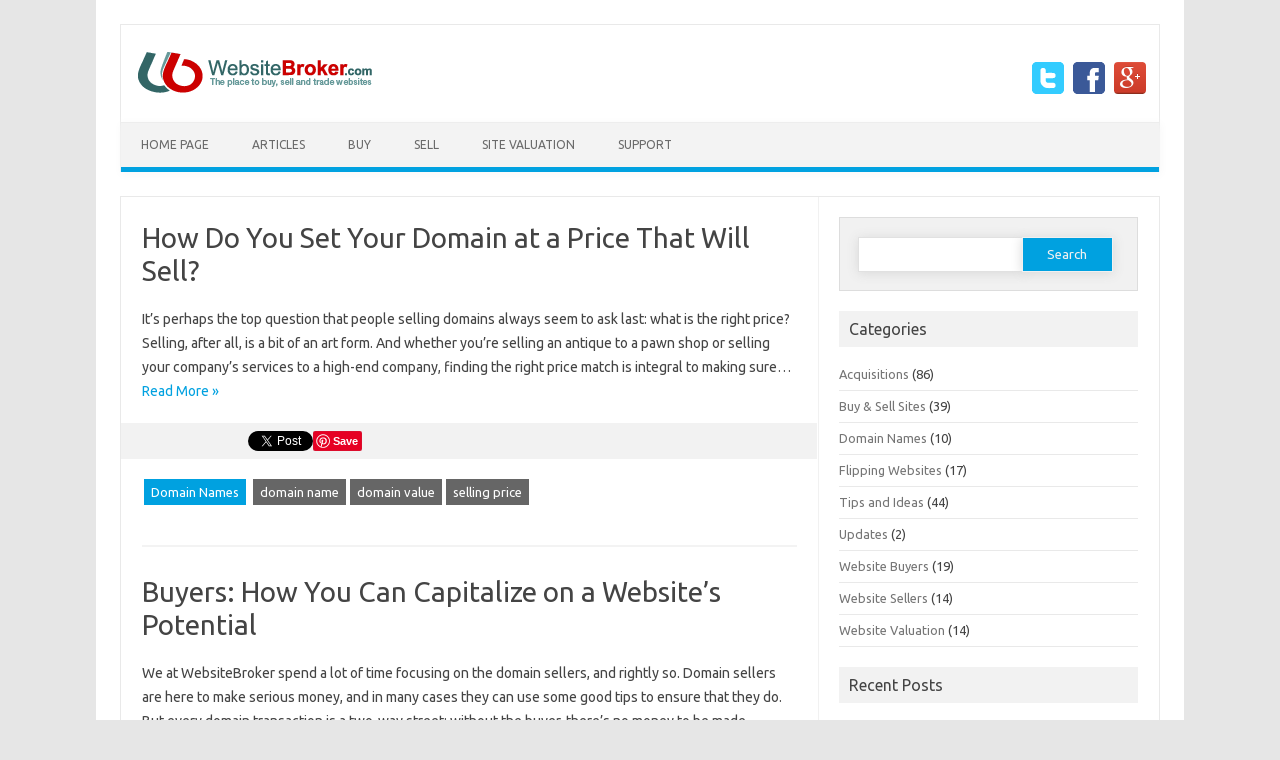

--- FILE ---
content_type: text/html; charset=UTF-8
request_url: https://www.websitebroker.com/articles/page/8
body_size: 11589
content:
<!DOCTYPE html>

<!--[if IE 7]>
<html class="ie ie7" lang="en-US">
<![endif]-->
<!--[if IE 8]>
<html class="ie ie8" lang="en-US">
<![endif]-->
<!--[if !(IE 7) | !(IE 8)  ]><!-->
<html lang="en-US">
<!--<![endif]-->
<head>
<meta charset="UTF-8" />
<meta name="viewport" content="width=device-width" />
<title>WebsiteBroker | WebsiteBroker Articles | Page 8</title>
<link rel="profile" href="https://gmpg.org/xfn/11" />
<link rel="stylesheet" type="text/css" media="all" href="https://www.websitebroker.com/articles/wp-content/themes/iconic-one-pro/style.css" />
<link rel="pingback" href="https://www.websitebroker.com/articles/xmlrpc.php" />
<!--[if lt IE 9]>
<script src="https://www.websitebroker.com/articles/wp-content/themes/iconic-one-pro/js/html5.js" type="text/javascript"></script>
<![endif]-->
<style type="text/css">

<!--Theme color-->
	.themonic-nav .current-menu-item a, .themonic-nav .current-menu-ancestor a, .themonic-nav .current_page_item a, .themonic-nav .current_page_ancestor a {
    background: #00A1E0;
    color: #FFFFFF;
    font-weight: bold;
}
.themonic-nav ul.nav-menu, .themonic-nav div.nav-menu ul {
    background: none repeat scroll 0 0 #F3F3F3;
    border-bottom: 5px solid #00A1E0;
    }		
.themonic-nav li a:hover {
	background: #00A1E0;
}
.themonic-nav li:hover {
	background: #00A1E0;
}
.themonic-nav .current-menu-item a, .themonic-nav .current-menu-ancestor a, .themonic-nav .current_page_item a, .themonic-nav .current_page_ancestor a {
    color: ;
    font-weight: bold;
}
.themonic-nav li a:hover {
	color: ;
}
.categories a {
    background:#00A1E0;
}
.read-more a {
					color: #00A1E0;
}
.featured-post {
    color: #00A1E0;
}
#emailsubmit {
    background: #00A1E0;
}
#searchsubmit {
    background: #00A1E0;
}
.themonic-nav .current-menu-item a, .themonic-nav .current-menu-ancestor a, .themonic-nav .current_page_item a, .themonic-nav .current_page_ancestor a {
    background: #00A1E0;
}
.comments-area article {
    border-color: #E1E1E1 #E1E1E1 #00A1E0;
}
@media screen and (max-width: 767px) {
.themonic-nav ul.nav-menu, .themonic-nav div.nav-menu > ul, .themonic-nav li {
    border-bottom: none;
    }
}
		</style>

<meta name='robots' content='max-image-preview:large' />
<link rel='dns-prefetch' href='//fonts.googleapis.com' />
<link rel="alternate" type="application/rss+xml" title="WebsiteBroker &raquo; Feed" href="https://www.websitebroker.com/articles/feed" />
<link rel="alternate" type="application/rss+xml" title="WebsiteBroker &raquo; Comments Feed" href="https://www.websitebroker.com/articles/comments/feed" />
<script type="text/javascript">
window._wpemojiSettings = {"baseUrl":"https:\/\/s.w.org\/images\/core\/emoji\/14.0.0\/72x72\/","ext":".png","svgUrl":"https:\/\/s.w.org\/images\/core\/emoji\/14.0.0\/svg\/","svgExt":".svg","source":{"concatemoji":"https:\/\/www.websitebroker.com\/articles\/wp-includes\/js\/wp-emoji-release.min.js?ver=6.2.4"}};
/*! This file is auto-generated */
!function(e,a,t){var n,r,o,i=a.createElement("canvas"),p=i.getContext&&i.getContext("2d");function s(e,t){p.clearRect(0,0,i.width,i.height),p.fillText(e,0,0);e=i.toDataURL();return p.clearRect(0,0,i.width,i.height),p.fillText(t,0,0),e===i.toDataURL()}function c(e){var t=a.createElement("script");t.src=e,t.defer=t.type="text/javascript",a.getElementsByTagName("head")[0].appendChild(t)}for(o=Array("flag","emoji"),t.supports={everything:!0,everythingExceptFlag:!0},r=0;r<o.length;r++)t.supports[o[r]]=function(e){if(p&&p.fillText)switch(p.textBaseline="top",p.font="600 32px Arial",e){case"flag":return s("\ud83c\udff3\ufe0f\u200d\u26a7\ufe0f","\ud83c\udff3\ufe0f\u200b\u26a7\ufe0f")?!1:!s("\ud83c\uddfa\ud83c\uddf3","\ud83c\uddfa\u200b\ud83c\uddf3")&&!s("\ud83c\udff4\udb40\udc67\udb40\udc62\udb40\udc65\udb40\udc6e\udb40\udc67\udb40\udc7f","\ud83c\udff4\u200b\udb40\udc67\u200b\udb40\udc62\u200b\udb40\udc65\u200b\udb40\udc6e\u200b\udb40\udc67\u200b\udb40\udc7f");case"emoji":return!s("\ud83e\udef1\ud83c\udffb\u200d\ud83e\udef2\ud83c\udfff","\ud83e\udef1\ud83c\udffb\u200b\ud83e\udef2\ud83c\udfff")}return!1}(o[r]),t.supports.everything=t.supports.everything&&t.supports[o[r]],"flag"!==o[r]&&(t.supports.everythingExceptFlag=t.supports.everythingExceptFlag&&t.supports[o[r]]);t.supports.everythingExceptFlag=t.supports.everythingExceptFlag&&!t.supports.flag,t.DOMReady=!1,t.readyCallback=function(){t.DOMReady=!0},t.supports.everything||(n=function(){t.readyCallback()},a.addEventListener?(a.addEventListener("DOMContentLoaded",n,!1),e.addEventListener("load",n,!1)):(e.attachEvent("onload",n),a.attachEvent("onreadystatechange",function(){"complete"===a.readyState&&t.readyCallback()})),(e=t.source||{}).concatemoji?c(e.concatemoji):e.wpemoji&&e.twemoji&&(c(e.twemoji),c(e.wpemoji)))}(window,document,window._wpemojiSettings);
</script>
<style type="text/css">
img.wp-smiley,
img.emoji {
	display: inline !important;
	border: none !important;
	box-shadow: none !important;
	height: 1em !important;
	width: 1em !important;
	margin: 0 0.07em !important;
	vertical-align: -0.1em !important;
	background: none !important;
	padding: 0 !important;
}
</style>
	<link rel='stylesheet' id='wp-block-library-css' href='https://www.websitebroker.com/articles/wp-includes/css/dist/block-library/style.min.css?ver=6.2.4' type='text/css' media='all' />
<link rel='stylesheet' id='classic-theme-styles-css' href='https://www.websitebroker.com/articles/wp-includes/css/classic-themes.min.css?ver=6.2.4' type='text/css' media='all' />
<style id='global-styles-inline-css' type='text/css'>
body{--wp--preset--color--black: #000000;--wp--preset--color--cyan-bluish-gray: #abb8c3;--wp--preset--color--white: #ffffff;--wp--preset--color--pale-pink: #f78da7;--wp--preset--color--vivid-red: #cf2e2e;--wp--preset--color--luminous-vivid-orange: #ff6900;--wp--preset--color--luminous-vivid-amber: #fcb900;--wp--preset--color--light-green-cyan: #7bdcb5;--wp--preset--color--vivid-green-cyan: #00d084;--wp--preset--color--pale-cyan-blue: #8ed1fc;--wp--preset--color--vivid-cyan-blue: #0693e3;--wp--preset--color--vivid-purple: #9b51e0;--wp--preset--gradient--vivid-cyan-blue-to-vivid-purple: linear-gradient(135deg,rgba(6,147,227,1) 0%,rgb(155,81,224) 100%);--wp--preset--gradient--light-green-cyan-to-vivid-green-cyan: linear-gradient(135deg,rgb(122,220,180) 0%,rgb(0,208,130) 100%);--wp--preset--gradient--luminous-vivid-amber-to-luminous-vivid-orange: linear-gradient(135deg,rgba(252,185,0,1) 0%,rgba(255,105,0,1) 100%);--wp--preset--gradient--luminous-vivid-orange-to-vivid-red: linear-gradient(135deg,rgba(255,105,0,1) 0%,rgb(207,46,46) 100%);--wp--preset--gradient--very-light-gray-to-cyan-bluish-gray: linear-gradient(135deg,rgb(238,238,238) 0%,rgb(169,184,195) 100%);--wp--preset--gradient--cool-to-warm-spectrum: linear-gradient(135deg,rgb(74,234,220) 0%,rgb(151,120,209) 20%,rgb(207,42,186) 40%,rgb(238,44,130) 60%,rgb(251,105,98) 80%,rgb(254,248,76) 100%);--wp--preset--gradient--blush-light-purple: linear-gradient(135deg,rgb(255,206,236) 0%,rgb(152,150,240) 100%);--wp--preset--gradient--blush-bordeaux: linear-gradient(135deg,rgb(254,205,165) 0%,rgb(254,45,45) 50%,rgb(107,0,62) 100%);--wp--preset--gradient--luminous-dusk: linear-gradient(135deg,rgb(255,203,112) 0%,rgb(199,81,192) 50%,rgb(65,88,208) 100%);--wp--preset--gradient--pale-ocean: linear-gradient(135deg,rgb(255,245,203) 0%,rgb(182,227,212) 50%,rgb(51,167,181) 100%);--wp--preset--gradient--electric-grass: linear-gradient(135deg,rgb(202,248,128) 0%,rgb(113,206,126) 100%);--wp--preset--gradient--midnight: linear-gradient(135deg,rgb(2,3,129) 0%,rgb(40,116,252) 100%);--wp--preset--duotone--dark-grayscale: url('#wp-duotone-dark-grayscale');--wp--preset--duotone--grayscale: url('#wp-duotone-grayscale');--wp--preset--duotone--purple-yellow: url('#wp-duotone-purple-yellow');--wp--preset--duotone--blue-red: url('#wp-duotone-blue-red');--wp--preset--duotone--midnight: url('#wp-duotone-midnight');--wp--preset--duotone--magenta-yellow: url('#wp-duotone-magenta-yellow');--wp--preset--duotone--purple-green: url('#wp-duotone-purple-green');--wp--preset--duotone--blue-orange: url('#wp-duotone-blue-orange');--wp--preset--font-size--small: 13px;--wp--preset--font-size--medium: 20px;--wp--preset--font-size--large: 36px;--wp--preset--font-size--x-large: 42px;--wp--preset--spacing--20: 0.44rem;--wp--preset--spacing--30: 0.67rem;--wp--preset--spacing--40: 1rem;--wp--preset--spacing--50: 1.5rem;--wp--preset--spacing--60: 2.25rem;--wp--preset--spacing--70: 3.38rem;--wp--preset--spacing--80: 5.06rem;--wp--preset--shadow--natural: 6px 6px 9px rgba(0, 0, 0, 0.2);--wp--preset--shadow--deep: 12px 12px 50px rgba(0, 0, 0, 0.4);--wp--preset--shadow--sharp: 6px 6px 0px rgba(0, 0, 0, 0.2);--wp--preset--shadow--outlined: 6px 6px 0px -3px rgba(255, 255, 255, 1), 6px 6px rgba(0, 0, 0, 1);--wp--preset--shadow--crisp: 6px 6px 0px rgba(0, 0, 0, 1);}:where(.is-layout-flex){gap: 0.5em;}body .is-layout-flow > .alignleft{float: left;margin-inline-start: 0;margin-inline-end: 2em;}body .is-layout-flow > .alignright{float: right;margin-inline-start: 2em;margin-inline-end: 0;}body .is-layout-flow > .aligncenter{margin-left: auto !important;margin-right: auto !important;}body .is-layout-constrained > .alignleft{float: left;margin-inline-start: 0;margin-inline-end: 2em;}body .is-layout-constrained > .alignright{float: right;margin-inline-start: 2em;margin-inline-end: 0;}body .is-layout-constrained > .aligncenter{margin-left: auto !important;margin-right: auto !important;}body .is-layout-constrained > :where(:not(.alignleft):not(.alignright):not(.alignfull)){max-width: var(--wp--style--global--content-size);margin-left: auto !important;margin-right: auto !important;}body .is-layout-constrained > .alignwide{max-width: var(--wp--style--global--wide-size);}body .is-layout-flex{display: flex;}body .is-layout-flex{flex-wrap: wrap;align-items: center;}body .is-layout-flex > *{margin: 0;}:where(.wp-block-columns.is-layout-flex){gap: 2em;}.has-black-color{color: var(--wp--preset--color--black) !important;}.has-cyan-bluish-gray-color{color: var(--wp--preset--color--cyan-bluish-gray) !important;}.has-white-color{color: var(--wp--preset--color--white) !important;}.has-pale-pink-color{color: var(--wp--preset--color--pale-pink) !important;}.has-vivid-red-color{color: var(--wp--preset--color--vivid-red) !important;}.has-luminous-vivid-orange-color{color: var(--wp--preset--color--luminous-vivid-orange) !important;}.has-luminous-vivid-amber-color{color: var(--wp--preset--color--luminous-vivid-amber) !important;}.has-light-green-cyan-color{color: var(--wp--preset--color--light-green-cyan) !important;}.has-vivid-green-cyan-color{color: var(--wp--preset--color--vivid-green-cyan) !important;}.has-pale-cyan-blue-color{color: var(--wp--preset--color--pale-cyan-blue) !important;}.has-vivid-cyan-blue-color{color: var(--wp--preset--color--vivid-cyan-blue) !important;}.has-vivid-purple-color{color: var(--wp--preset--color--vivid-purple) !important;}.has-black-background-color{background-color: var(--wp--preset--color--black) !important;}.has-cyan-bluish-gray-background-color{background-color: var(--wp--preset--color--cyan-bluish-gray) !important;}.has-white-background-color{background-color: var(--wp--preset--color--white) !important;}.has-pale-pink-background-color{background-color: var(--wp--preset--color--pale-pink) !important;}.has-vivid-red-background-color{background-color: var(--wp--preset--color--vivid-red) !important;}.has-luminous-vivid-orange-background-color{background-color: var(--wp--preset--color--luminous-vivid-orange) !important;}.has-luminous-vivid-amber-background-color{background-color: var(--wp--preset--color--luminous-vivid-amber) !important;}.has-light-green-cyan-background-color{background-color: var(--wp--preset--color--light-green-cyan) !important;}.has-vivid-green-cyan-background-color{background-color: var(--wp--preset--color--vivid-green-cyan) !important;}.has-pale-cyan-blue-background-color{background-color: var(--wp--preset--color--pale-cyan-blue) !important;}.has-vivid-cyan-blue-background-color{background-color: var(--wp--preset--color--vivid-cyan-blue) !important;}.has-vivid-purple-background-color{background-color: var(--wp--preset--color--vivid-purple) !important;}.has-black-border-color{border-color: var(--wp--preset--color--black) !important;}.has-cyan-bluish-gray-border-color{border-color: var(--wp--preset--color--cyan-bluish-gray) !important;}.has-white-border-color{border-color: var(--wp--preset--color--white) !important;}.has-pale-pink-border-color{border-color: var(--wp--preset--color--pale-pink) !important;}.has-vivid-red-border-color{border-color: var(--wp--preset--color--vivid-red) !important;}.has-luminous-vivid-orange-border-color{border-color: var(--wp--preset--color--luminous-vivid-orange) !important;}.has-luminous-vivid-amber-border-color{border-color: var(--wp--preset--color--luminous-vivid-amber) !important;}.has-light-green-cyan-border-color{border-color: var(--wp--preset--color--light-green-cyan) !important;}.has-vivid-green-cyan-border-color{border-color: var(--wp--preset--color--vivid-green-cyan) !important;}.has-pale-cyan-blue-border-color{border-color: var(--wp--preset--color--pale-cyan-blue) !important;}.has-vivid-cyan-blue-border-color{border-color: var(--wp--preset--color--vivid-cyan-blue) !important;}.has-vivid-purple-border-color{border-color: var(--wp--preset--color--vivid-purple) !important;}.has-vivid-cyan-blue-to-vivid-purple-gradient-background{background: var(--wp--preset--gradient--vivid-cyan-blue-to-vivid-purple) !important;}.has-light-green-cyan-to-vivid-green-cyan-gradient-background{background: var(--wp--preset--gradient--light-green-cyan-to-vivid-green-cyan) !important;}.has-luminous-vivid-amber-to-luminous-vivid-orange-gradient-background{background: var(--wp--preset--gradient--luminous-vivid-amber-to-luminous-vivid-orange) !important;}.has-luminous-vivid-orange-to-vivid-red-gradient-background{background: var(--wp--preset--gradient--luminous-vivid-orange-to-vivid-red) !important;}.has-very-light-gray-to-cyan-bluish-gray-gradient-background{background: var(--wp--preset--gradient--very-light-gray-to-cyan-bluish-gray) !important;}.has-cool-to-warm-spectrum-gradient-background{background: var(--wp--preset--gradient--cool-to-warm-spectrum) !important;}.has-blush-light-purple-gradient-background{background: var(--wp--preset--gradient--blush-light-purple) !important;}.has-blush-bordeaux-gradient-background{background: var(--wp--preset--gradient--blush-bordeaux) !important;}.has-luminous-dusk-gradient-background{background: var(--wp--preset--gradient--luminous-dusk) !important;}.has-pale-ocean-gradient-background{background: var(--wp--preset--gradient--pale-ocean) !important;}.has-electric-grass-gradient-background{background: var(--wp--preset--gradient--electric-grass) !important;}.has-midnight-gradient-background{background: var(--wp--preset--gradient--midnight) !important;}.has-small-font-size{font-size: var(--wp--preset--font-size--small) !important;}.has-medium-font-size{font-size: var(--wp--preset--font-size--medium) !important;}.has-large-font-size{font-size: var(--wp--preset--font-size--large) !important;}.has-x-large-font-size{font-size: var(--wp--preset--font-size--x-large) !important;}
.wp-block-navigation a:where(:not(.wp-element-button)){color: inherit;}
:where(.wp-block-columns.is-layout-flex){gap: 2em;}
.wp-block-pullquote{font-size: 1.5em;line-height: 1.6;}
</style>
<link rel='stylesheet' id='wp-pagenavi-css' href='https://www.websitebroker.com/articles/wp-content/plugins/wp-pagenavi/pagenavi-css.css?ver=2.70' type='text/css' media='all' />
<link rel='stylesheet' id='themonic-fonts-css' href='https://fonts.googleapis.com/css?family=Ubuntu:400,700&#038;subset=latin,latin-ext' type='text/css' media='all' />
<link rel='stylesheet' id='custom-style-css' href='https://www.websitebroker.com/articles/wp-content/themes/iconic-one-pro/custom.css?ver=6.2.4' type='text/css' media='all' />
<link rel='stylesheet' id='fontawesome-css-css' href='https://www.websitebroker.com/articles/wp-content/themes/iconic-one-pro/font/font-awesome.min.css?ver=6.2.4' type='text/css' media='all' />
<script type='text/javascript' src='https://www.websitebroker.com/articles/wp-content/themes/iconic-one-pro/js/respond.min.js?ver=6.2.4' id='respond-js'></script>
<link rel="https://api.w.org/" href="https://www.websitebroker.com/articles/wp-json/" /><link rel="EditURI" type="application/rsd+xml" title="RSD" href="https://www.websitebroker.com/articles/xmlrpc.php?rsd" />
<link rel="wlwmanifest" type="application/wlwmanifest+xml" href="https://www.websitebroker.com/articles/wp-includes/wlwmanifest.xml" />
<meta name="generator" content="WordPress 6.2.4" />
</head>
<body class="blog paged paged-8 custom-font-enabled">
	
<div id="page" class="hfeed site">
	<header id="masthead" class="site-header" role="banner">
					<div class="themonic-logo">
        <a href="https://www.websitebroker.com/articles/" title="WebsiteBroker" rel="home"><img src="https://www.websitebroker.com/articles/wp-content/uploads/2015/01/logo.png" alt="WebsiteBroker"></a>
		</div>
		<div class="socialmedia">
							<a href="https://twitter.com/websitebrokercom" target="_blank"><img src="https://www.websitebroker.com/articles/wp-content/themes/iconic-one-pro/img/twitter.png" alt="Follow us on Twitter"/></a> 
											<a href="https://facebook.com/websitebroker" target="_blank"><img src="https://www.websitebroker.com/articles/wp-content/themes/iconic-one-pro/img/facebook.png" alt="Follow us on Facebook"/></a>
											<a href="https://plus.google.com/websitebroker" rel="author" target="_blank"><img src="https://www.websitebroker.com/articles/wp-content/themes/iconic-one-pro/img/gplus.png" alt="Follow us on Google Plus"/></a>
														</div>
			
		<nav id="site-navigation" class="themonic-nav" role="navigation">
			<a class="assistive-text" href="#content" title="Skip to content">Skip to content</a>
			<div class="menu-main-container"><ul id="menu-top" class="nav-menu"><li id="menu-item-852" class="menu-item menu-item-type-custom menu-item-object-custom menu-item-852"><a href="https://www.websitebroker.com/">Home Page</a></li>
<li id="menu-item-857" class="menu-item menu-item-type-custom menu-item-object-custom menu-item-home menu-item-857"><a href="https://www.websitebroker.com/articles/">Articles</a></li>
<li id="menu-item-853" class="menu-item menu-item-type-custom menu-item-object-custom menu-item-853"><a href="https://www.websitebroker.com/new-listings.html">Buy</a></li>
<li id="menu-item-854" class="menu-item menu-item-type-custom menu-item-object-custom menu-item-854"><a href="https://www.websitebroker.com/sell-your-site.html">Sell</a></li>
<li id="menu-item-856" class="menu-item menu-item-type-custom menu-item-object-custom menu-item-856"><a href="https://www.websitebroker.com/valuation/">Site Valuation</a></li>
<li id="menu-item-855" class="menu-item menu-item-type-custom menu-item-object-custom menu-item-855"><a href="https://www.websitebroker.com/support.html">Support</a></li>
</ul></div>		</nav><!-- #site-navigation -->
		<div class="clear"></div>
	</header><!-- #masthead -->
		<div id="main" class="wrapper">
		<div id="primary" class="site-content">
	<div id="content" role="main">
		
											<article id="post-458" class="post-458 post type-post status-publish format-standard hentry category-domain-names tag-domain-name tag-domain-value tag-selling-price tag-valuation-tools">
				<header class="entry-header">
						<h2 class="entry-title">
				<a href="https://www.websitebroker.com/articles/domain-names/how-do-you-set-your-domain-at-a-price-that-will-sell" title="Permalink to How Do You Set Your Domain at a Price That Will Sell?" rel="bookmark">How Do You Set Your Domain at a Price That Will Sell?</a>
			</h2>
											</header><!-- .entry-header -->
		

	
			
		<div class="entry-summary">
				<!-- Ico nic One home page thumbnail with custom excerpt -->
		<div class="excerpt-thumb">
					</div>
			<p>It&#8217;s perhaps the top question that people selling domains always seem to ask last: what is the right price? Selling, after all, is a bit of an art form. And whether you&#8217;re selling an antique to a pawn shop or selling your company&#8217;s services to a high-end company, finding the right price match is integral to making sure… <span class="read-more"><a href="https://www.websitebroker.com/articles/domain-names/how-do-you-set-your-domain-at-a-price-that-will-sell">Read More &raquo;</a></span></p>
		</div><!-- .entry-summary -->
		
			
						<div class="themonic-social-share">
			<ul>
							<li><iframe src="//www.facebook.com/plugins/like.php?href=https://www.websitebroker.com/articles/domain-names/how-do-you-set-your-domain-at-a-price-that-will-sell%2F&amp;send=false&amp;layout=button_count&amp;width=107&amp;show_faces=false&amp;font=arial&amp;colorscheme=light&amp;action=like&amp;height=21" scrolling="no" frameborder="0" style="border:none; overflow:hidden; width:107px; height:21px;" allowTransparency="true"></iframe></li>
            								<li> <script type="text/javascript">
						(function() {
						var po = document.createElement('script'); po.type = 'text/javascript'; po.async = true;
						po.src = 'https://apis.google.com/js/plusone.js';
						var s = document.getElementsByTagName('script')[0]; s.parentNode.insertBefore(po, s);
						})();
						</script>
						<div class="g-plusone" data-href="https://www.websitebroker.com/articles/domain-names/how-do-you-set-your-domain-at-a-price-that-will-sell" data-size="medium"></div>
					</li>
					
             					<li>
						<script>!function(d,s,id){var js,fjs=d.getElementsByTagName(s)[0];if(!d.getElementById(id)){js=d.createElement(s);js.id=id;js.src="https://platform.twitter.com/widgets.js";fjs.parentNode.insertBefore(js,fjs);}}(document,"script","twitter-wjs");</script>
						<a data-lang="en" data-via="" data-text="How Do You Set Your Domain at a Price That Will Sell?" data-url="https://www.websitebroker.com/articles/domain-names/how-do-you-set-your-domain-at-a-price-that-will-sell" class="twitter-share-button" href="https://twitter.com/share">tweet</a>
					</li>
				
					
						<li>
							<a data-pin-config="none" data-pin-do="buttonBookmark" href="//pinterest.com/pin/create/button/"><img src="//assets.pinterest.com/images/PinExt.png" /></a>
							<script src="//assets.pinterest.com/js/pinit.js"></script>
						</li>
						</ul>
			<div class="clear"></div>
			</div>
					<footer class="entry-meta">
		<div class="categories"><a href="https://www.websitebroker.com/articles/category/domain-names" rel="category tag">Domain Names</a></div> <div class="tags"><a href="https://www.websitebroker.com/articles/tag/domain-name" rel="tag">domain name</a> <a href="https://www.websitebroker.com/articles/tag/domain-value" rel="tag">domain value</a> <a href="https://www.websitebroker.com/articles/tag/selling-price" rel="tag">selling price</a></div> 
				
				
				
		
			
			
			
		<div class="clear"></div>
					</footer><!-- .entry-meta -->
	</article><!-- #post -->
									<article id="post-455" class="post-455 post type-post status-publish format-standard hentry category-website-buyers tag-bad-niche tag-conversion tag-domain-sellers tag-seo-rank tag-website-potential">
				<header class="entry-header">
						<h2 class="entry-title">
				<a href="https://www.websitebroker.com/articles/website-buyers/buyers-how-you-can-capitalize-on-a-websites-potential" title="Permalink to Buyers: How You Can Capitalize on a Website&#8217;s Potential" rel="bookmark">Buyers: How You Can Capitalize on a Website&#8217;s Potential</a>
			</h2>
											</header><!-- .entry-header -->
		

	
			
		<div class="entry-summary">
				<!-- Ico nic One home page thumbnail with custom excerpt -->
		<div class="excerpt-thumb">
					</div>
			<p>We at WebsiteBroker spend a lot of time focusing on the domain sellers, and rightly so. Domain sellers are here to make serious money, and in many cases they can use some good tips to ensure that they do. But every domain transaction is a two-way street: without the buyer, there&#8217;s no money to be made.</p>
		</div><!-- .entry-summary -->
		
			
						<div class="themonic-social-share">
			<ul>
							<li><iframe src="//www.facebook.com/plugins/like.php?href=https://www.websitebroker.com/articles/website-buyers/buyers-how-you-can-capitalize-on-a-websites-potential%2F&amp;send=false&amp;layout=button_count&amp;width=107&amp;show_faces=false&amp;font=arial&amp;colorscheme=light&amp;action=like&amp;height=21" scrolling="no" frameborder="0" style="border:none; overflow:hidden; width:107px; height:21px;" allowTransparency="true"></iframe></li>
            								<li> <script type="text/javascript">
						(function() {
						var po = document.createElement('script'); po.type = 'text/javascript'; po.async = true;
						po.src = 'https://apis.google.com/js/plusone.js';
						var s = document.getElementsByTagName('script')[0]; s.parentNode.insertBefore(po, s);
						})();
						</script>
						<div class="g-plusone" data-href="https://www.websitebroker.com/articles/website-buyers/buyers-how-you-can-capitalize-on-a-websites-potential" data-size="medium"></div>
					</li>
					
             					<li>
						<script>!function(d,s,id){var js,fjs=d.getElementsByTagName(s)[0];if(!d.getElementById(id)){js=d.createElement(s);js.id=id;js.src="https://platform.twitter.com/widgets.js";fjs.parentNode.insertBefore(js,fjs);}}(document,"script","twitter-wjs");</script>
						<a data-lang="en" data-via="" data-text="Buyers: How You Can Capitalize on a Website&#8217;s Potential" data-url="https://www.websitebroker.com/articles/website-buyers/buyers-how-you-can-capitalize-on-a-websites-potential" class="twitter-share-button" href="https://twitter.com/share">tweet</a>
					</li>
				
					
						<li>
							<a data-pin-config="none" data-pin-do="buttonBookmark" href="//pinterest.com/pin/create/button/"><img src="//assets.pinterest.com/images/PinExt.png" /></a>
							<script src="//assets.pinterest.com/js/pinit.js"></script>
						</li>
						</ul>
			<div class="clear"></div>
			</div>
					<footer class="entry-meta">
		<div class="categories"><a href="https://www.websitebroker.com/articles/category/website-buyers" rel="category tag">Website Buyers</a></div> <div class="tags"><a href="https://www.websitebroker.com/articles/tag/bad-niche" rel="tag">bad niche</a> <a href="https://www.websitebroker.com/articles/tag/conversion" rel="tag">conversion</a> <a href="https://www.websitebroker.com/articles/tag/domain-sellers" rel="tag">domain sellers</a></div> 
				
				
				
		
			
			
			
		<div class="clear"></div>
					</footer><!-- .entry-meta -->
	</article><!-- #post -->
									<article id="post-452" class="post-452 post type-post status-publish format-standard hentry category-website-valuation tag-revenue tag-sales-price tag-valuation-tools tag-website-value">
				<header class="entry-header">
						<h2 class="entry-title">
				<a href="https://www.websitebroker.com/articles/website-valuation/how-to-calculate-your-websites-value-in-five-minutes" title="Permalink to How To Calculate Your Website&#8217;s Value in Five Minutes" rel="bookmark">How To Calculate Your Website&#8217;s Value in Five Minutes</a>
			</h2>
											</header><!-- .entry-header -->
		

	
			
		<div class="entry-summary">
				<!-- Ico nic One home page thumbnail with custom excerpt -->
		<div class="excerpt-thumb">
					</div>
			<p>Just about everyone with a website has probably asked themselves this question sooner or later: if I sold this thing, what kind of money could I expect to make? Of course, listing your site for sale on a site like WebsiteBroker.com will tell you the whole story, because you&#8217;ll know what you can sell your site for in… <span class="read-more"><a href="https://www.websitebroker.com/articles/website-valuation/how-to-calculate-your-websites-value-in-five-minutes">Read More &raquo;</a></span></p>
		</div><!-- .entry-summary -->
		
			
						<div class="themonic-social-share">
			<ul>
							<li><iframe src="//www.facebook.com/plugins/like.php?href=https://www.websitebroker.com/articles/website-valuation/how-to-calculate-your-websites-value-in-five-minutes%2F&amp;send=false&amp;layout=button_count&amp;width=107&amp;show_faces=false&amp;font=arial&amp;colorscheme=light&amp;action=like&amp;height=21" scrolling="no" frameborder="0" style="border:none; overflow:hidden; width:107px; height:21px;" allowTransparency="true"></iframe></li>
            								<li> <script type="text/javascript">
						(function() {
						var po = document.createElement('script'); po.type = 'text/javascript'; po.async = true;
						po.src = 'https://apis.google.com/js/plusone.js';
						var s = document.getElementsByTagName('script')[0]; s.parentNode.insertBefore(po, s);
						})();
						</script>
						<div class="g-plusone" data-href="https://www.websitebroker.com/articles/website-valuation/how-to-calculate-your-websites-value-in-five-minutes" data-size="medium"></div>
					</li>
					
             					<li>
						<script>!function(d,s,id){var js,fjs=d.getElementsByTagName(s)[0];if(!d.getElementById(id)){js=d.createElement(s);js.id=id;js.src="https://platform.twitter.com/widgets.js";fjs.parentNode.insertBefore(js,fjs);}}(document,"script","twitter-wjs");</script>
						<a data-lang="en" data-via="" data-text="How To Calculate Your Website&#8217;s Value in Five Minutes" data-url="https://www.websitebroker.com/articles/website-valuation/how-to-calculate-your-websites-value-in-five-minutes" class="twitter-share-button" href="https://twitter.com/share">tweet</a>
					</li>
				
					
						<li>
							<a data-pin-config="none" data-pin-do="buttonBookmark" href="//pinterest.com/pin/create/button/"><img src="//assets.pinterest.com/images/PinExt.png" /></a>
							<script src="//assets.pinterest.com/js/pinit.js"></script>
						</li>
						</ul>
			<div class="clear"></div>
			</div>
					<footer class="entry-meta">
		<div class="categories"><a href="https://www.websitebroker.com/articles/category/website-valuation" rel="category tag">Website Valuation</a></div> <div class="tags"><a href="https://www.websitebroker.com/articles/tag/revenue" rel="tag">revenue</a> <a href="https://www.websitebroker.com/articles/tag/sales-price" rel="tag">sales price</a> <a href="https://www.websitebroker.com/articles/tag/valuation-tools" rel="tag">valuation tools</a></div> 
				
				
				
		
			
			
			
		<div class="clear"></div>
					</footer><!-- .entry-meta -->
	</article><!-- #post -->
									<article id="post-444" class="post-444 post type-post status-publish format-standard hentry category-tips-and-ideas tag-blogs tag-money-online tag-products tag-sponsors tag-subscriptions">
				<header class="entry-header">
						<h2 class="entry-title">
				<a href="https://www.websitebroker.com/articles/tips-and-ideas/how-to-make-money-from-a-blog" title="Permalink to How to Make Money From a Blog" rel="bookmark">How to Make Money From a Blog</a>
			</h2>
											</header><!-- .entry-header -->
		

	
			
		<div class="entry-summary">
				<!-- Ico nic One home page thumbnail with custom excerpt -->
		<div class="excerpt-thumb">
					</div>
			<p>It was inevitable: as soon as people realized that you could build blogs, one of the first questions they asked was &#8220;Great&#8230;now how do I make money from this?&#8221; The Internet, of course, is full of opportunities in just about every niche and avenue you can think of. But if you want to monetize a blog properly &#8211;… <span class="read-more"><a href="https://www.websitebroker.com/articles/tips-and-ideas/how-to-make-money-from-a-blog">Read More &raquo;</a></span></p>
		</div><!-- .entry-summary -->
		
			
						<div class="themonic-social-share">
			<ul>
							<li><iframe src="//www.facebook.com/plugins/like.php?href=https://www.websitebroker.com/articles/tips-and-ideas/how-to-make-money-from-a-blog%2F&amp;send=false&amp;layout=button_count&amp;width=107&amp;show_faces=false&amp;font=arial&amp;colorscheme=light&amp;action=like&amp;height=21" scrolling="no" frameborder="0" style="border:none; overflow:hidden; width:107px; height:21px;" allowTransparency="true"></iframe></li>
            								<li> <script type="text/javascript">
						(function() {
						var po = document.createElement('script'); po.type = 'text/javascript'; po.async = true;
						po.src = 'https://apis.google.com/js/plusone.js';
						var s = document.getElementsByTagName('script')[0]; s.parentNode.insertBefore(po, s);
						})();
						</script>
						<div class="g-plusone" data-href="https://www.websitebroker.com/articles/tips-and-ideas/how-to-make-money-from-a-blog" data-size="medium"></div>
					</li>
					
             					<li>
						<script>!function(d,s,id){var js,fjs=d.getElementsByTagName(s)[0];if(!d.getElementById(id)){js=d.createElement(s);js.id=id;js.src="https://platform.twitter.com/widgets.js";fjs.parentNode.insertBefore(js,fjs);}}(document,"script","twitter-wjs");</script>
						<a data-lang="en" data-via="" data-text="How to Make Money From a Blog" data-url="https://www.websitebroker.com/articles/tips-and-ideas/how-to-make-money-from-a-blog" class="twitter-share-button" href="https://twitter.com/share">tweet</a>
					</li>
				
					
						<li>
							<a data-pin-config="none" data-pin-do="buttonBookmark" href="//pinterest.com/pin/create/button/"><img src="//assets.pinterest.com/images/PinExt.png" /></a>
							<script src="//assets.pinterest.com/js/pinit.js"></script>
						</li>
						</ul>
			<div class="clear"></div>
			</div>
					<footer class="entry-meta">
		<div class="categories"><a href="https://www.websitebroker.com/articles/category/tips-and-ideas" rel="category tag">Tips and Ideas</a></div> <div class="tags"><a href="https://www.websitebroker.com/articles/tag/blogs" rel="tag">blogs</a> <a href="https://www.websitebroker.com/articles/tag/money-online" rel="tag">money online</a> <a href="https://www.websitebroker.com/articles/tag/products" rel="tag">products</a></div> 
				
				
				
		
			
			
			
		<div class="clear"></div>
					</footer><!-- .entry-meta -->
	</article><!-- #post -->
									<article id="post-441" class="post-441 post type-post status-publish format-standard hentry category-tips-and-ideas tag-online-contest tag-online-marketing tag-promote-your-site tag-right-audience tag-web-presence">
				<header class="entry-header">
						<h2 class="entry-title">
				<a href="https://www.websitebroker.com/articles/tips-and-ideas/how-to-use-contests-to-promote-your-site" title="Permalink to How To Use Contests to Promote Your Site" rel="bookmark">How To Use Contests to Promote Your Site</a>
			</h2>
											</header><!-- .entry-header -->
		

	
			
		<div class="entry-summary">
				<!-- Ico nic One home page thumbnail with custom excerpt -->
		<div class="excerpt-thumb">
					</div>
			<p>In online marketing, one of the oft-ignored strategies to create a buzz around your site is actually a bit old-fashioned. Some people might even consider it to be out of date. It&#8217;s the contest. While many online contests may seem corny or even tacky, you&#8217;d be surprised at just how effective they can be at driving traffic to… <span class="read-more"><a href="https://www.websitebroker.com/articles/tips-and-ideas/how-to-use-contests-to-promote-your-site">Read More &raquo;</a></span></p>
		</div><!-- .entry-summary -->
		
			
						<div class="themonic-social-share">
			<ul>
							<li><iframe src="//www.facebook.com/plugins/like.php?href=https://www.websitebroker.com/articles/tips-and-ideas/how-to-use-contests-to-promote-your-site%2F&amp;send=false&amp;layout=button_count&amp;width=107&amp;show_faces=false&amp;font=arial&amp;colorscheme=light&amp;action=like&amp;height=21" scrolling="no" frameborder="0" style="border:none; overflow:hidden; width:107px; height:21px;" allowTransparency="true"></iframe></li>
            								<li> <script type="text/javascript">
						(function() {
						var po = document.createElement('script'); po.type = 'text/javascript'; po.async = true;
						po.src = 'https://apis.google.com/js/plusone.js';
						var s = document.getElementsByTagName('script')[0]; s.parentNode.insertBefore(po, s);
						})();
						</script>
						<div class="g-plusone" data-href="https://www.websitebroker.com/articles/tips-and-ideas/how-to-use-contests-to-promote-your-site" data-size="medium"></div>
					</li>
					
             					<li>
						<script>!function(d,s,id){var js,fjs=d.getElementsByTagName(s)[0];if(!d.getElementById(id)){js=d.createElement(s);js.id=id;js.src="https://platform.twitter.com/widgets.js";fjs.parentNode.insertBefore(js,fjs);}}(document,"script","twitter-wjs");</script>
						<a data-lang="en" data-via="" data-text="How To Use Contests to Promote Your Site" data-url="https://www.websitebroker.com/articles/tips-and-ideas/how-to-use-contests-to-promote-your-site" class="twitter-share-button" href="https://twitter.com/share">tweet</a>
					</li>
				
					
						<li>
							<a data-pin-config="none" data-pin-do="buttonBookmark" href="//pinterest.com/pin/create/button/"><img src="//assets.pinterest.com/images/PinExt.png" /></a>
							<script src="//assets.pinterest.com/js/pinit.js"></script>
						</li>
						</ul>
			<div class="clear"></div>
			</div>
					<footer class="entry-meta">
		<div class="categories"><a href="https://www.websitebroker.com/articles/category/tips-and-ideas" rel="category tag">Tips and Ideas</a></div> <div class="tags"><a href="https://www.websitebroker.com/articles/tag/online-contest" rel="tag">online contest</a> <a href="https://www.websitebroker.com/articles/tag/online-marketing" rel="tag">online marketing</a> <a href="https://www.websitebroker.com/articles/tag/promote-your-site" rel="tag">promote your site</a></div> 
				
				
				
		
			
			
			
		<div class="clear"></div>
					</footer><!-- .entry-meta -->
	</article><!-- #post -->
									<article id="post-437" class="post-437 post type-post status-publish format-standard hentry category-tips-and-ideas category-updates tag-attract-an-audience tag-easy-navigation tag-interaction tag-optimize-content tag-successful-blog">
				<header class="entry-header">
						<h2 class="entry-title">
				<a href="https://www.websitebroker.com/articles/updates/the-5-key-elements-of-a-successful-blog" title="Permalink to The 5 Key Elements of a Successful Blog" rel="bookmark">The 5 Key Elements of a Successful Blog</a>
			</h2>
											</header><!-- .entry-header -->
		

	
			
		<div class="entry-summary">
				<!-- Ico nic One home page thumbnail with custom excerpt -->
		<div class="excerpt-thumb">
					</div>
			<p>For far too many people on the Internet, their &#8220;blog&#8221; reads more like a diary. They give their thoughts and opinions without actually considering the value they&#8217;re creating for their readers. Sometimes, this can be valuable, of course &#8211; if you don&#8217;t care about how many people visit your blog.</p>
		</div><!-- .entry-summary -->
		
			
						<div class="themonic-social-share">
			<ul>
							<li><iframe src="//www.facebook.com/plugins/like.php?href=https://www.websitebroker.com/articles/updates/the-5-key-elements-of-a-successful-blog%2F&amp;send=false&amp;layout=button_count&amp;width=107&amp;show_faces=false&amp;font=arial&amp;colorscheme=light&amp;action=like&amp;height=21" scrolling="no" frameborder="0" style="border:none; overflow:hidden; width:107px; height:21px;" allowTransparency="true"></iframe></li>
            								<li> <script type="text/javascript">
						(function() {
						var po = document.createElement('script'); po.type = 'text/javascript'; po.async = true;
						po.src = 'https://apis.google.com/js/plusone.js';
						var s = document.getElementsByTagName('script')[0]; s.parentNode.insertBefore(po, s);
						})();
						</script>
						<div class="g-plusone" data-href="https://www.websitebroker.com/articles/updates/the-5-key-elements-of-a-successful-blog" data-size="medium"></div>
					</li>
					
             					<li>
						<script>!function(d,s,id){var js,fjs=d.getElementsByTagName(s)[0];if(!d.getElementById(id)){js=d.createElement(s);js.id=id;js.src="https://platform.twitter.com/widgets.js";fjs.parentNode.insertBefore(js,fjs);}}(document,"script","twitter-wjs");</script>
						<a data-lang="en" data-via="" data-text="The 5 Key Elements of a Successful Blog" data-url="https://www.websitebroker.com/articles/updates/the-5-key-elements-of-a-successful-blog" class="twitter-share-button" href="https://twitter.com/share">tweet</a>
					</li>
				
					
						<li>
							<a data-pin-config="none" data-pin-do="buttonBookmark" href="//pinterest.com/pin/create/button/"><img src="//assets.pinterest.com/images/PinExt.png" /></a>
							<script src="//assets.pinterest.com/js/pinit.js"></script>
						</li>
						</ul>
			<div class="clear"></div>
			</div>
					<footer class="entry-meta">
		<div class="categories"><a href="https://www.websitebroker.com/articles/category/tips-and-ideas" rel="category tag">Tips and Ideas</a> <a href="https://www.websitebroker.com/articles/category/updates" rel="category tag">Updates</a></div> <div class="tags"><a href="https://www.websitebroker.com/articles/tag/attract-an-audience" rel="tag">attract an audience</a> <a href="https://www.websitebroker.com/articles/tag/easy-navigation" rel="tag">easy navigation</a> <a href="https://www.websitebroker.com/articles/tag/interaction" rel="tag">interaction</a></div> 
				
				
				
		
			
			
			
		<div class="clear"></div>
					</footer><!-- .entry-meta -->
	</article><!-- #post -->
												<div class="themonic-pagination"><div class='pagination'><ul><li><a href='https://www.websitebroker.com/articles/'>&laquo; First</a></li><li><a href='https://www.websitebroker.com/articles/page/7' class='inactive'>&lsaquo; Previous</a></li><li><a href='https://www.websitebroker.com/articles/page/5' class='inactive'>5</a></li><li><a href='https://www.websitebroker.com/articles/page/6' class='inactive'>6</a></li><li><a href='https://www.websitebroker.com/articles/page/7' class='inactive'>7</a></li><li class='current'><span class='currenttext'>8</span></li><li><a href='https://www.websitebroker.com/articles/page/9' class='inactive'>9</a></li><li><a href='https://www.websitebroker.com/articles/page/10' class='inactive'>10</a></li><li><a href='https://www.websitebroker.com/articles/page/11' class='inactive'>11</a></li><li><a href='https://www.websitebroker.com/articles/page/9' class='inactive'>Next &rsaquo;</a></li><a class='inactive' href='https://www.websitebroker.com/articles/page/32'>Last &raquo;</a></ul></div></div>
					<div style="display: block; clear: both;"></div>
						
		
		</div><!-- #content -->
	</div><!-- #primary -->


			<div id="secondary" class="widget-area" role="complementary">
			<aside id="search-3" class="widget widget_search"><form role="search" method="get" id="searchform" class="searchform" action="https://www.websitebroker.com/articles/">
				<div>
					<label class="screen-reader-text" for="s">Search for:</label>
					<input type="text" value="" name="s" id="s" />
					<input type="submit" id="searchsubmit" value="Search" />
				</div>
			</form></aside><aside id="categories-4" class="widget widget_categories"><p class="widget-title">Categories</p>
			<ul>
					<li class="cat-item cat-item-6"><a href="https://www.websitebroker.com/articles/category/acquisitions">Acquisitions</a> (86)
</li>
	<li class="cat-item cat-item-7"><a href="https://www.websitebroker.com/articles/category/buying-and-selling-websites">Buy &amp; Sell Sites</a> (39)
</li>
	<li class="cat-item cat-item-221"><a href="https://www.websitebroker.com/articles/category/domain-names">Domain Names</a> (10)
</li>
	<li class="cat-item cat-item-158"><a href="https://www.websitebroker.com/articles/category/flipping-websites">Flipping Websites</a> (17)
</li>
	<li class="cat-item cat-item-38"><a href="https://www.websitebroker.com/articles/category/tips-and-ideas">Tips and Ideas</a> (44)
</li>
	<li class="cat-item cat-item-3"><a href="https://www.websitebroker.com/articles/category/updates">Updates</a> (2)
</li>
	<li class="cat-item cat-item-42"><a href="https://www.websitebroker.com/articles/category/website-buyers">Website Buyers</a> (19)
</li>
	<li class="cat-item cat-item-43"><a href="https://www.websitebroker.com/articles/category/website-sellers">Website Sellers</a> (14)
</li>
	<li class="cat-item cat-item-5"><a href="https://www.websitebroker.com/articles/category/website-valuation">Website Valuation</a> (14)
</li>
			</ul>

			</aside>
		<aside id="recent-posts-4" class="widget widget_recent_entries">
		<p class="widget-title">Recent Posts</p>
		<ul>
											<li>
					<a href="https://www.websitebroker.com/articles/tips-and-ideas/five-popular-website-niches-in-2012">Five Popular Website Niches</a>
									</li>
											<li>
					<a href="https://www.websitebroker.com/articles/buying-and-selling-websites/are-you-missing-these-simple-website-bargains">Are You Missing These Simple Website Bargains?</a>
									</li>
											<li>
					<a href="https://www.websitebroker.com/articles/website-buyers/a-websites-assets-worth-the-higher-cost">A Website&#8217;s Assets: Worth the Higher Cost?</a>
									</li>
											<li>
					<a href="https://www.websitebroker.com/articles/buying-and-selling-websites/youre-not-just-buying-a-site-youre-buying-a-business">You&#8217;re Not Just Buying a Site; You&#8217;re Buying a Business</a>
									</li>
											<li>
					<a href="https://www.websitebroker.com/articles/buying-and-selling-websites/how-long-should-you-wait-before-lowering-your-websites-price">How Long Should You Wait Before Lowering Your Website&#8217;s Price?</a>
									</li>
					</ul>

		</aside>		</div><!-- #secondary -->
		</div><!-- #main .wrapper -->
			
	<footer id="colophon" role="contentinfo">
		<div class="site-info">
		<div class="footercopy">Copyright 2015</div>
		<div class="footercredit">Custom Text Right</div>
		<div class="clear"></div>
		</div><!-- .site-info -->
		</footer><!-- #colophon -->
		<div class="site-wordpress">
				
				</div><!-- .site-info -->
				<div class="clear"></div>
				
		</div><!-- #page -->
<script type='text/javascript' src='https://www.websitebroker.com/articles/wp-content/themes/iconic-one-pro/js/selectnav.js?ver=1.0' id='themonic-mobile-navigation-js'></script>
<script defer src="https://static.cloudflareinsights.com/beacon.min.js/vcd15cbe7772f49c399c6a5babf22c1241717689176015" integrity="sha512-ZpsOmlRQV6y907TI0dKBHq9Md29nnaEIPlkf84rnaERnq6zvWvPUqr2ft8M1aS28oN72PdrCzSjY4U6VaAw1EQ==" data-cf-beacon='{"version":"2024.11.0","token":"6643ab95295e4e3a910163544481881d","r":1,"server_timing":{"name":{"cfCacheStatus":true,"cfEdge":true,"cfExtPri":true,"cfL4":true,"cfOrigin":true,"cfSpeedBrain":true},"location_startswith":null}}' crossorigin="anonymous"></script>
</body>
</html>

--- FILE ---
content_type: text/html; charset=utf-8
request_url: https://accounts.google.com/o/oauth2/postmessageRelay?parent=https%3A%2F%2Fwww.websitebroker.com&jsh=m%3B%2F_%2Fscs%2Fabc-static%2F_%2Fjs%2Fk%3Dgapi.lb.en.2kN9-TZiXrM.O%2Fd%3D1%2Frs%3DAHpOoo_B4hu0FeWRuWHfxnZ3V0WubwN7Qw%2Fm%3D__features__
body_size: 159
content:
<!DOCTYPE html><html><head><title></title><meta http-equiv="content-type" content="text/html; charset=utf-8"><meta http-equiv="X-UA-Compatible" content="IE=edge"><meta name="viewport" content="width=device-width, initial-scale=1, minimum-scale=1, maximum-scale=1, user-scalable=0"><script src='https://ssl.gstatic.com/accounts/o/2580342461-postmessagerelay.js' nonce="xdNu-8np-AD-wNy7wju__Q"></script></head><body><script type="text/javascript" src="https://apis.google.com/js/rpc:shindig_random.js?onload=init" nonce="xdNu-8np-AD-wNy7wju__Q"></script></body></html>